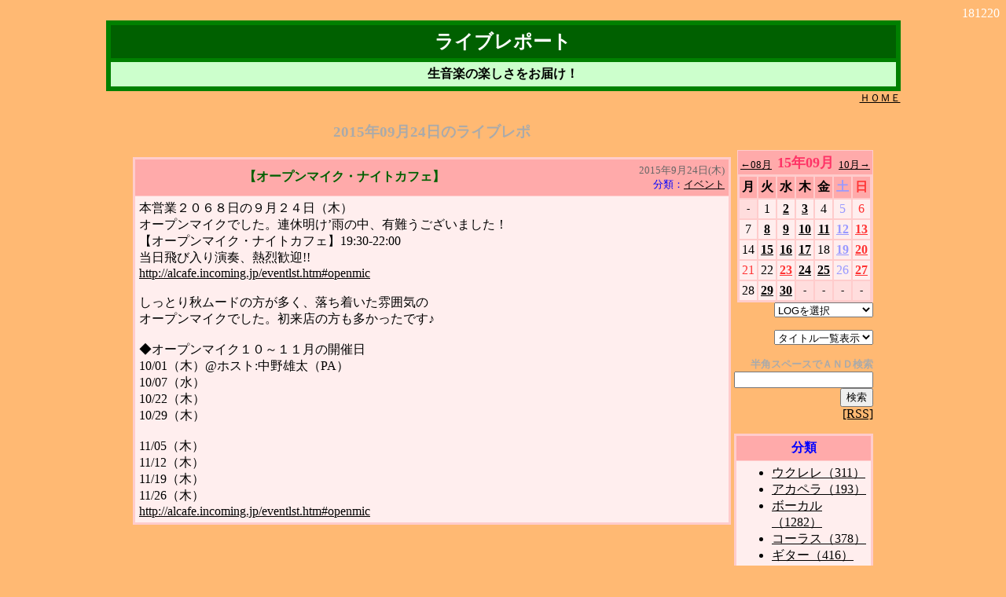

--- FILE ---
content_type: text/html
request_url: http://alcafe.deca.jp/cgi-bin/nik.cgi?log=1509&idc=20150924
body_size: 6688
content:
<html>
<head>
<title>���C�u���|�[�g</title>
<SCRIPT LANGUAGE="JavaScript">
<!--- �����N�p
function quicklink(w){
if(w == "") return;
document.quick.url.selectedIndex = 0;
location.href = w;
}
function quicklink2(v){
if(v == "") return;
document.quick2.url.selectedIndex = 0;
location.href = v;
}
//end --->
</SCRIPT>
</head>
<BODY BGCOLOR="#ffb973" TEXT="#000000" LINK="#000000" ALINK="#000000" VLINK="#000000"><center>
<div align="right">
<font color="#ffffff">181220</font>
</div>
<table bgcolor="#008000" width="80%" border="0" cellspacing="0">
 <tr>
  <th>

<table border="0" width="100%" cellspacing="5" cellpadding="5">
 <tr bgcolor="#006000">
  <th>
<div align="center"><font color="#ffffff" size="5">���C�u���|�[�g</font></div>
  </th>
 </tr>
 <tr bgcolor="#ccffcc">
  <td>
   <center><b>�����y�̊y���������͂��I</b></center>
  </td>
 </tr>
</table>

  </th>
 </tr>
</table>

<table border="0" width="80%" cellspacing="0" cellpadding="0">
 <tr>
  <td align="right"><a href="../top.htm"><font size="-1">�g�n�l�d</font></a></td>
 </tr>
</table>
<br>
<table border="0" width="75%">
<tr>
<td align="center" valign="top" width="100%">
<h3><font color="#aaaaaa">2015�N09��24���̃��C�u���|</font></h3>
<table bgcolor="#ffcccc" width="100%" border="0" cellspacing="1">
 <tr>
  <th>
<table border="0" width="100%" cellspacing="1" cellpadding="5">
 <tr bgcolor="#ffaaaa">
  <th>
   <table border="0" width="100%" cellspacing="0" cellpadding="0">
    <tr>
     <th><font color="#006000">�y�I�[�v���}�C�N�E�i�C�g�J�t�F�z</font></th>
     <td nowrap align="right">
      <font size="-1" color="#666666">2015�N9��24��(��)</font>
      <br>
      <font size="-1" color="#0000ff">���ށF<a href="nik.cgi?theme_id=7">�C�x���g</a></font>
     </td>
    </tr>
   </table>
  </th>
 </tr>
 <tr bgcolor="#ffeeee">
  <td>
   <font size="" color="#000000">
�{�c�ƂQ�O�U�W���̂X���Q�S���i�؁j <br>
�I�[�v���}�C�N�ł����B�A�x�����f�J�̒��A�L��������܂����I <br>
�y�I�[�v���}�C�N�E�i�C�g�J�t�F�z19:30-22:00 <br>
������ѓ��艉�t�A�M�󊽌}!! <br>
<a href="http://alcafe.incoming.jp/eventlst.htm#openmic" target="_blank">http://alcafe.incoming.jp/eventlst.htm#openmic</a> <br>
<br>
�����Ƃ�H���[�h�̕��������A�������������͋C��<br>
�I�[�v���}�C�N�ł����B�����X�̕������������ł���<br>
<br>
���I�[�v���}�C�N�P�O�`�P�P���̊J�Ó� <br>
10/01�i�؁j@�z�X�g:����Y���iPA�j<br>
10/07�i���j<br>
10/22�i�؁j<br>
10/29�i�؁j<br>
<br>
11/05�i�؁j<br>
11/12�i�؁j<br>
11/19�i�؁j<br>
11/26�i�؁j<br>
<a href="http://alcafe.incoming.jp/eventlst.htm#openmic" target="_blank">http://alcafe.incoming.jp/eventlst.htm#openmic</a>   </font>
  </td>
 </tr>
</table>
  </th>
 </tr>
</table>
<br>

</td>
<td valign="top">
<div align="right">
<br><br>

<table bgcolor="#ffcccc" cellpadding="0" cellspacing="1">
<tr><td align="center" colspan="7" bgcolor="#ffaaaa">

<table width="100%">
<tr>
<td align="left" valign="bottom" nowrap><a href="nik.cgi?log=1508"><font size="2" color="">��08��</font></a></td>
<th width="100%" nowrap><font size="4" color="#ff3366">15�N09��</font></th>
<td align="right" valign="bottom" nowrap><a href="nik.cgi?log=1510"><font size="2" color="">10����</font></a></td>
</tr>
</table>

</td></tr>
<tr><th>
<table border="0" cellpadding="3" cellspacing="2">
<tr bgcolor="">
<th bgcolor="#ffaaaa"><font color="#000000" size="">��</font></th>
<th bgcolor="#ffaaaa"><font color="#000000" size="">��</font></th>
<th bgcolor="#ffaaaa"><font color="#000000" size="">��</font></th>
<th bgcolor="#ffaaaa"><font color="#000000" size="">��</font></th>
<th bgcolor="#ffaaaa"><font color="#000000" size="">��</font></th>
<th bgcolor="#ffaaaa"><font color="#9999ff" size="">�y</font></th>
<th bgcolor="#ffaaaa"><font color="#ff3333" size="">��</font></th>
</tr>
<tr>
<td align="center" bgcolor="#ffdddd"><font size="-1">-</font></td>
<td align="center" bgcolor="#ffeeee"><font color="#000000" size="">1</font></td>
<td align="center" bgcolor="#ffeeee"><a href="nik.cgi?log=1509&idc=20150902"><font color="#000000" size=""><b>2</b></font></a></td>
<td align="center" bgcolor="#ffeeee"><a href="nik.cgi?log=1509&idc=20150903"><font color="#000000" size=""><b>3</b></font></a></td>
<td align="center" bgcolor="#ffeeee"><font color="#000000" size="">4</font></td>
<td align="center" bgcolor="#ffeeee"><font color="#9999ff" size="">5</font></td>
<td align="center" bgcolor="#ffeeee"><font color="#ff3333" size="">6</font></td>
</tr>
<tr>
<td align="center" bgcolor="#ffeeee"><font color="#000000" size="">7</font></td>
<td align="center" bgcolor="#ffeeee"><a href="nik.cgi?log=1509&idc=20150908"><font color="#000000" size=""><b>8</b></font></a></td>
<td align="center" bgcolor="#ffeeee"><a href="nik.cgi?log=1509&idc=20150909"><font color="#000000" size=""><b>9</b></font></a></td>
<td align="center" bgcolor="#ffeeee"><a href="nik.cgi?log=1509&idc=20150910"><font color="#000000" size=""><b>10</b></font></a></td>
<td align="center" bgcolor="#ffeeee"><a href="nik.cgi?log=1509&idc=20150911"><font color="#000000" size=""><b>11</b></font></a></td>
<td align="center" bgcolor="#ffeeee"><a href="nik.cgi?log=1509&idc=20150912"><font color="#9999ff" size=""><b>12</b></font></a></td>
<td align="center" bgcolor="#ffeeee"><a href="nik.cgi?log=1509&idc=20150913"><font color="#ff3333" size=""><b>13</b></font></a></td>
</tr>
<tr>
<td align="center" bgcolor="#ffeeee"><font color="#000000" size="">14</font></td>
<td align="center" bgcolor="#ffeeee"><a href="nik.cgi?log=1509&idc=20150915"><font color="#000000" size=""><b>15</b></font></a></td>
<td align="center" bgcolor="#ffeeee"><a href="nik.cgi?log=1509&idc=20150916"><font color="#000000" size=""><b>16</b></font></a></td>
<td align="center" bgcolor="#ffeeee"><a href="nik.cgi?log=1509&idc=20150917"><font color="#000000" size=""><b>17</b></font></a></td>
<td align="center" bgcolor="#ffeeee"><font color="#000000" size="">18</font></td>
<td align="center" bgcolor="#ffeeee"><a href="nik.cgi?log=1509&idc=20150919"><font color="#9999ff" size=""><b>19</b></font></a></td>
<td align="center" bgcolor="#ffeeee"><a href="nik.cgi?log=1509&idc=20150920"><font color="#ff3333" size=""><b>20</b></font></a></td>
</tr>
<tr>
<td align="center" bgcolor="#ffeeee" title="�h�V�̓�"><font color="#ff3333" size="">21</font></td>
<td align="center" bgcolor="#ffeeee"><font color="#000000" size="">22</font></td>
<td align="center" bgcolor="#ffeeee" title="�H���̓�"><a href="nik.cgi?log=1509&idc=20150923"><font color="#ff3333" size=""><b>23</b></font></a></td>
<td align="center" bgcolor="#ffeeee"><a href="nik.cgi?log=1509&idc=20150924"><font color="#000000" size=""><b>24</b></font></a></td>
<td align="center" bgcolor="#ffeeee"><a href="nik.cgi?log=1509&idc=20150925"><font color="#000000" size=""><b>25</b></font></a></td>
<td align="center" bgcolor="#ffeeee"><font color="#9999ff" size="">26</font></td>
<td align="center" bgcolor="#ffeeee"><a href="nik.cgi?log=1509&idc=20150927"><font color="#ff3333" size=""><b>27</b></font></a></td>
</tr>
<tr>
<td align="center" bgcolor="#ffeeee"><font color="#000000" size="">28</font></td>
<td align="center" bgcolor="#ffeeee"><a href="nik.cgi?log=1509&idc=20150929"><font color="#000000" size=""><b>29</b></font></a></td>
<td align="center" bgcolor="#ffeeee"><a href="nik.cgi?log=1509&idc=20150930"><font color="#000000" size=""><b>30</b></font></a></td>
<td align="center" bgcolor="#ffdddd"><font size="-1">-</font></td>
<td align="center" bgcolor="#ffdddd"><font size="-1">-</font></td>
<td align="center" bgcolor="#ffdddd"><font size="-1">-</font></td>
<td align="center" bgcolor="#ffdddd"><font size="-1">-</font></td>
</tr>
</table>
</th></tr>
</table>

<form name="quick" action="nik.cgi">
<select NAME="url" onChange="quicklink(this.form.url.options[this.form.url.selectedIndex].value)">
<option>LOG��I��</option>
<option value="nik.cgi">�ŐV�̃��C�u���|</option>
<option value="nik.cgi?log=2601&view=b">26�N01���㔼</option>
<option value="nik.cgi?log=2601&view=a">26�N01���O��</option>
<option value="nik.cgi?log=2512&view=b">25�N12���㔼</option>
<option value="nik.cgi?log=2512&view=a">25�N12���O��</option>
<option value="nik.cgi?log=2511&view=b">25�N11���㔼</option>
<option value="nik.cgi?log=2511&view=a">25�N11���O��</option>
<option value="nik.cgi?log=2510&view=b">25�N10���㔼</option>
<option value="nik.cgi?log=2510&view=a">25�N10���O��</option>
<option value="nik.cgi?log=2509&view=b">25�N09���㔼</option>
<option value="nik.cgi?log=2509&view=a">25�N09���O��</option>
<option value="nik.cgi?log=2508&view=b">25�N08���㔼</option>
<option value="nik.cgi?log=2508&view=a">25�N08���O��</option>
<option value="nik.cgi?log=2507&view=b">25�N07���㔼</option>
<option value="nik.cgi?log=2507&view=a">25�N07���O��</option>
<option value="nik.cgi?log=2506&view=b">25�N06���㔼</option>
<option value="nik.cgi?log=2506&view=a">25�N06���O��</option>
<option value="nik.cgi?log=2505&view=b">25�N05���㔼</option>
<option value="nik.cgi?log=2505&view=a">25�N05���O��</option>
<option value="nik.cgi?log=2504&view=b">25�N04���㔼</option>
<option value="nik.cgi?log=2504&view=a">25�N04���O��</option>
<option value="nik.cgi?log=2503&view=b">25�N03���㔼</option>
<option value="nik.cgi?log=2503&view=a">25�N03���O��</option>
<option value="nik.cgi?log=2502&view=b">25�N02���㔼</option>
<option value="nik.cgi?log=2502&view=a">25�N02���O��</option>
<option value="nik.cgi?log=2501&view=b">25�N01���㔼</option>
<option value="nik.cgi?log=2501&view=a">25�N01���O��</option>
<option value="nik.cgi?log=2412&view=b">24�N12���㔼</option>
<option value="nik.cgi?log=2412&view=a">24�N12���O��</option>
<option value="nik.cgi?log=2411&view=b">24�N11���㔼</option>
<option value="nik.cgi?log=2411&view=a">24�N11���O��</option>
<option value="nik.cgi?log=2410&view=b">24�N10���㔼</option>
<option value="nik.cgi?log=2410&view=a">24�N10���O��</option>
<option value="nik.cgi?log=2409&view=b">24�N09���㔼</option>
<option value="nik.cgi?log=2409&view=a">24�N09���O��</option>
<option value="nik.cgi?log=2408&view=b">24�N08���㔼</option>
<option value="nik.cgi?log=2408&view=a">24�N08���O��</option>
<option value="nik.cgi?log=2407&view=b">24�N07���㔼</option>
<option value="nik.cgi?log=2407&view=a">24�N07���O��</option>
<option value="nik.cgi?log=2406&view=b">24�N06���㔼</option>
<option value="nik.cgi?log=2406&view=a">24�N06���O��</option>
<option value="nik.cgi?log=2405&view=b">24�N05���㔼</option>
<option value="nik.cgi?log=2405&view=a">24�N05���O��</option>
<option value="nik.cgi?log=2404&view=b">24�N04���㔼</option>
<option value="nik.cgi?log=2404&view=a">24�N04���O��</option>
<option value="nik.cgi?log=2403&view=b">24�N03���㔼</option>
<option value="nik.cgi?log=2403&view=a">24�N03���O��</option>
<option value="nik.cgi?log=2402&view=b">24�N02���㔼</option>
<option value="nik.cgi?log=2402&view=a">24�N02���O��</option>
<option value="nik.cgi?log=2401&view=b">24�N01���㔼</option>
<option value="nik.cgi?log=2401&view=a">24�N01���O��</option>
<option value="nik.cgi?log=2312&view=b">23�N12���㔼</option>
<option value="nik.cgi?log=2312&view=a">23�N12���O��</option>
<option value="nik.cgi?log=2311&view=b">23�N11���㔼</option>
<option value="nik.cgi?log=2311&view=a">23�N11���O��</option>
<option value="nik.cgi?log=2310&view=b">23�N10���㔼</option>
<option value="nik.cgi?log=2310&view=a">23�N10���O��</option>
<option value="nik.cgi?log=2309&view=b">23�N09���㔼</option>
<option value="nik.cgi?log=2309&view=a">23�N09���O��</option>
<option value="nik.cgi?log=2308&view=b">23�N08���㔼</option>
<option value="nik.cgi?log=2308&view=a">23�N08���O��</option>
<option value="nik.cgi?log=2307&view=b">23�N07���㔼</option>
<option value="nik.cgi?log=2307&view=a">23�N07���O��</option>
<option value="nik.cgi?log=2306&view=b">23�N06���㔼</option>
<option value="nik.cgi?log=2306&view=a">23�N06���O��</option>
<option value="nik.cgi?log=2305&view=b">23�N05���㔼</option>
<option value="nik.cgi?log=2305&view=a">23�N05���O��</option>
<option value="nik.cgi?log=2304&view=b">23�N04���㔼</option>
<option value="nik.cgi?log=2304&view=a">23�N04���O��</option>
<option value="nik.cgi?log=2303&view=b">23�N03���㔼</option>
<option value="nik.cgi?log=2303&view=a">23�N03���O��</option>
<option value="nik.cgi?log=2302&view=b">23�N02���㔼</option>
<option value="nik.cgi?log=2302&view=a">23�N02���O��</option>
<option value="nik.cgi?log=2301&view=b">23�N01���㔼</option>
<option value="nik.cgi?log=2301&view=a">23�N01���O��</option>
<option value="nik.cgi?log=2212&view=b">22�N12���㔼</option>
<option value="nik.cgi?log=2212&view=a">22�N12���O��</option>
<option value="nik.cgi?log=2211&view=b">22�N11���㔼</option>
<option value="nik.cgi?log=2211&view=a">22�N11���O��</option>
<option value="nik.cgi?log=2210&view=b">22�N10���㔼</option>
<option value="nik.cgi?log=2210&view=a">22�N10���O��</option>
<option value="nik.cgi?log=2209&view=b">22�N09���㔼</option>
<option value="nik.cgi?log=2209&view=a">22�N09���O��</option>
<option value="nik.cgi?log=2208&view=b">22�N08���㔼</option>
<option value="nik.cgi?log=2208&view=a">22�N08���O��</option>
<option value="nik.cgi?log=2207&view=b">22�N07���㔼</option>
<option value="nik.cgi?log=2207&view=a">22�N07���O��</option>
<option value="nik.cgi?log=2206&view=b">22�N06���㔼</option>
<option value="nik.cgi?log=2206&view=a">22�N06���O��</option>
<option value="nik.cgi?log=2205&view=b">22�N05���㔼</option>
<option value="nik.cgi?log=2205&view=a">22�N05���O��</option>
<option value="nik.cgi?log=2204&view=b">22�N04���㔼</option>
<option value="nik.cgi?log=2204&view=a">22�N04���O��</option>
<option value="nik.cgi?log=2203&view=b">22�N03���㔼</option>
<option value="nik.cgi?log=2203&view=a">22�N03���O��</option>
<option value="nik.cgi?log=2202&view=b">22�N02���㔼</option>
<option value="nik.cgi?log=2202&view=a">22�N02���O��</option>
<option value="nik.cgi?log=2201&view=b">22�N01���㔼</option>
<option value="nik.cgi?log=2201&view=a">22�N01���O��</option>
<option value="nik.cgi?log=2112&view=b">21�N12���㔼</option>
<option value="nik.cgi?log=2112&view=a">21�N12���O��</option>
<option value="nik.cgi?log=2111&view=b">21�N11���㔼</option>
<option value="nik.cgi?log=2111&view=a">21�N11���O��</option>
<option value="nik.cgi?log=2110&view=b">21�N10���㔼</option>
<option value="nik.cgi?log=2110&view=a">21�N10���O��</option>
<option value="nik.cgi?log=2109&view=b">21�N09���㔼</option>
<option value="nik.cgi?log=2109&view=a">21�N09���O��</option>
<option value="nik.cgi?log=2108&view=b">21�N08���㔼</option>
<option value="nik.cgi?log=2108&view=a">21�N08���O��</option>
<option value="nik.cgi?log=2107&view=b">21�N07���㔼</option>
<option value="nik.cgi?log=2107&view=a">21�N07���O��</option>
<option value="nik.cgi?log=2106&view=b">21�N06���㔼</option>
<option value="nik.cgi?log=2106&view=a">21�N06���O��</option>
<option value="nik.cgi?log=2105&view=b">21�N05���㔼</option>
<option value="nik.cgi?log=2105&view=a">21�N05���O��</option>
<option value="nik.cgi?log=2104&view=b">21�N04���㔼</option>
<option value="nik.cgi?log=2104&view=a">21�N04���O��</option>
<option value="nik.cgi?log=2103&view=b">21�N03���㔼</option>
<option value="nik.cgi?log=2103&view=a">21�N03���O��</option>
<option value="nik.cgi?log=2102&view=b">21�N02���㔼</option>
<option value="nik.cgi?log=2102&view=a">21�N02���O��</option>
<option value="nik.cgi?log=2101&view=b">21�N01���㔼</option>
<option value="nik.cgi?log=2101&view=a">21�N01���O��</option>
<option value="nik.cgi?log=2012&view=b">20�N12���㔼</option>
<option value="nik.cgi?log=2012&view=a">20�N12���O��</option>
<option value="nik.cgi?log=2011&view=b">20�N11���㔼</option>
<option value="nik.cgi?log=2011&view=a">20�N11���O��</option>
<option value="nik.cgi?log=2010&view=b">20�N10���㔼</option>
<option value="nik.cgi?log=2010&view=a">20�N10���O��</option>
<option value="nik.cgi?log=2009&view=b">20�N09���㔼</option>
<option value="nik.cgi?log=2009&view=a">20�N09���O��</option>
<option value="nik.cgi?log=2008&view=b">20�N08���㔼</option>
<option value="nik.cgi?log=2008&view=a">20�N08���O��</option>
<option value="nik.cgi?log=2007&view=b">20�N07���㔼</option>
<option value="nik.cgi?log=2007&view=a">20�N07���O��</option>
<option value="nik.cgi?log=2006&view=b">20�N06���㔼</option>
<option value="nik.cgi?log=2006&view=a">20�N06���O��</option>
<option value="nik.cgi?log=2005&view=b">20�N05���㔼</option>
<option value="nik.cgi?log=2005&view=a">20�N05���O��</option>
<option value="nik.cgi?log=2004&view=b">20�N04���㔼</option>
<option value="nik.cgi?log=2004&view=a">20�N04���O��</option>
<option value="nik.cgi?log=2003&view=b">20�N03���㔼</option>
<option value="nik.cgi?log=2003&view=a">20�N03���O��</option>
<option value="nik.cgi?log=2002&view=b">20�N02���㔼</option>
<option value="nik.cgi?log=2002&view=a">20�N02���O��</option>
<option value="nik.cgi?log=2001&view=b">20�N01���㔼</option>
<option value="nik.cgi?log=2001&view=a">20�N01���O��</option>
<option value="nik.cgi?log=1912&view=b">19�N12���㔼</option>
<option value="nik.cgi?log=1912&view=a">19�N12���O��</option>
<option value="nik.cgi?log=1911&view=b">19�N11���㔼</option>
<option value="nik.cgi?log=1911&view=a">19�N11���O��</option>
<option value="nik.cgi?log=1910&view=b">19�N10���㔼</option>
<option value="nik.cgi?log=1910&view=a">19�N10���O��</option>
<option value="nik.cgi?log=1909&view=b">19�N09���㔼</option>
<option value="nik.cgi?log=1909&view=a">19�N09���O��</option>
<option value="nik.cgi?log=1908&view=b">19�N08���㔼</option>
<option value="nik.cgi?log=1908&view=a">19�N08���O��</option>
<option value="nik.cgi?log=1907&view=b">19�N07���㔼</option>
<option value="nik.cgi?log=1907&view=a">19�N07���O��</option>
<option value="nik.cgi?log=1906&view=b">19�N06���㔼</option>
<option value="nik.cgi?log=1906&view=a">19�N06���O��</option>
<option value="nik.cgi?log=1905&view=b">19�N05���㔼</option>
<option value="nik.cgi?log=1905&view=a">19�N05���O��</option>
<option value="nik.cgi?log=1904&view=b">19�N04���㔼</option>
<option value="nik.cgi?log=1904&view=a">19�N04���O��</option>
<option value="nik.cgi?log=1903&view=b">19�N03���㔼</option>
<option value="nik.cgi?log=1903&view=a">19�N03���O��</option>
<option value="nik.cgi?log=1902&view=b">19�N02���㔼</option>
<option value="nik.cgi?log=1902&view=a">19�N02���O��</option>
<option value="nik.cgi?log=1901&view=b">19�N01���㔼</option>
<option value="nik.cgi?log=1901&view=a">19�N01���O��</option>
<option value="nik.cgi?log=1812&view=b">18�N12���㔼</option>
<option value="nik.cgi?log=1812&view=a">18�N12���O��</option>
<option value="nik.cgi?log=1811&view=b">18�N11���㔼</option>
<option value="nik.cgi?log=1811&view=a">18�N11���O��</option>
<option value="nik.cgi?log=1810&view=b">18�N10���㔼</option>
<option value="nik.cgi?log=1810&view=a">18�N10���O��</option>
<option value="nik.cgi?log=1809&view=b">18�N09���㔼</option>
<option value="nik.cgi?log=1809&view=a">18�N09���O��</option>
<option value="nik.cgi?log=1808&view=b">18�N08���㔼</option>
<option value="nik.cgi?log=1808&view=a">18�N08���O��</option>
<option value="nik.cgi?log=1807&view=b">18�N07���㔼</option>
<option value="nik.cgi?log=1807&view=a">18�N07���O��</option>
<option value="nik.cgi?log=1806&view=b">18�N06���㔼</option>
<option value="nik.cgi?log=1806&view=a">18�N06���O��</option>
<option value="nik.cgi?log=1805&view=b">18�N05���㔼</option>
<option value="nik.cgi?log=1805&view=a">18�N05���O��</option>
<option value="nik.cgi?log=1804&view=b">18�N04���㔼</option>
<option value="nik.cgi?log=1804&view=a">18�N04���O��</option>
<option value="nik.cgi?log=1803&view=b">18�N03���㔼</option>
<option value="nik.cgi?log=1803&view=a">18�N03���O��</option>
<option value="nik.cgi?log=1802&view=b">18�N02���㔼</option>
<option value="nik.cgi?log=1802&view=a">18�N02���O��</option>
<option value="nik.cgi?log=1801&view=b">18�N01���㔼</option>
<option value="nik.cgi?log=1801&view=a">18�N01���O��</option>
<option value="nik.cgi?log=1712&view=b">17�N12���㔼</option>
<option value="nik.cgi?log=1712&view=a">17�N12���O��</option>
<option value="nik.cgi?log=1711&view=b">17�N11���㔼</option>
<option value="nik.cgi?log=1711&view=a">17�N11���O��</option>
<option value="nik.cgi?log=1710&view=b">17�N10���㔼</option>
<option value="nik.cgi?log=1710&view=a">17�N10���O��</option>
<option value="nik.cgi?log=1709&view=b">17�N09���㔼</option>
<option value="nik.cgi?log=1709&view=a">17�N09���O��</option>
<option value="nik.cgi?log=1708&view=b">17�N08���㔼</option>
<option value="nik.cgi?log=1708&view=a">17�N08���O��</option>
<option value="nik.cgi?log=1707&view=b">17�N07���㔼</option>
<option value="nik.cgi?log=1707&view=a">17�N07���O��</option>
<option value="nik.cgi?log=1706&view=b">17�N06���㔼</option>
<option value="nik.cgi?log=1706&view=a">17�N06���O��</option>
<option value="nik.cgi?log=1705&view=b">17�N05���㔼</option>
<option value="nik.cgi?log=1705&view=a">17�N05���O��</option>
<option value="nik.cgi?log=1704&view=b">17�N04���㔼</option>
<option value="nik.cgi?log=1704&view=a">17�N04���O��</option>
<option value="nik.cgi?log=1703&view=b">17�N03���㔼</option>
<option value="nik.cgi?log=1703&view=a">17�N03���O��</option>
<option value="nik.cgi?log=1702&view=b">17�N02���㔼</option>
<option value="nik.cgi?log=1702&view=a">17�N02���O��</option>
<option value="nik.cgi?log=1701&view=b">17�N01���㔼</option>
<option value="nik.cgi?log=1701&view=a">17�N01���O��</option>
<option value="nik.cgi?log=1612&view=b">16�N12���㔼</option>
<option value="nik.cgi?log=1612&view=a">16�N12���O��</option>
<option value="nik.cgi?log=1611&view=b">16�N11���㔼</option>
<option value="nik.cgi?log=1611&view=a">16�N11���O��</option>
<option value="nik.cgi?log=1610&view=b">16�N10���㔼</option>
<option value="nik.cgi?log=1610&view=a">16�N10���O��</option>
<option value="nik.cgi?log=1609&view=b">16�N09���㔼</option>
<option value="nik.cgi?log=1609&view=a">16�N09���O��</option>
<option value="nik.cgi?log=1608&view=b">16�N08���㔼</option>
<option value="nik.cgi?log=1608&view=a">16�N08���O��</option>
<option value="nik.cgi?log=1607&view=b">16�N07���㔼</option>
<option value="nik.cgi?log=1607&view=a">16�N07���O��</option>
<option value="nik.cgi?log=1606&view=b">16�N06���㔼</option>
<option value="nik.cgi?log=1606&view=a">16�N06���O��</option>
<option value="nik.cgi?log=1605&view=b">16�N05���㔼</option>
<option value="nik.cgi?log=1605&view=a">16�N05���O��</option>
<option value="nik.cgi?log=1604&view=b">16�N04���㔼</option>
<option value="nik.cgi?log=1604&view=a">16�N04���O��</option>
<option value="nik.cgi?log=1603&view=b">16�N03���㔼</option>
<option value="nik.cgi?log=1603&view=a">16�N03���O��</option>
<option value="nik.cgi?log=1602&view=b">16�N02���㔼</option>
<option value="nik.cgi?log=1602&view=a">16�N02���O��</option>
<option value="nik.cgi?log=1601&view=b">16�N01���㔼</option>
<option value="nik.cgi?log=1601&view=a">16�N01���O��</option>
<option value="nik.cgi?log=1512&view=b">15�N12���㔼</option>
<option value="nik.cgi?log=1512&view=a">15�N12���O��</option>
<option value="nik.cgi?log=1511&view=b">15�N11���㔼</option>
<option value="nik.cgi?log=1511&view=a">15�N11���O��</option>
<option value="nik.cgi?log=1510&view=b">15�N10���㔼</option>
<option value="nik.cgi?log=1510&view=a">15�N10���O��</option>
<option value="nik.cgi?log=1509&view=b">15�N09���㔼</option>
<option value="nik.cgi?log=1509&view=a">15�N09���O��</option>
<option value="nik.cgi?log=1508&view=b">15�N08���㔼</option>
<option value="nik.cgi?log=1508&view=a">15�N08���O��</option>
<option value="nik.cgi?log=1507&view=b">15�N07���㔼</option>
<option value="nik.cgi?log=1507&view=a">15�N07���O��</option>
<option value="nik.cgi?log=1506&view=b">15�N06���㔼</option>
<option value="nik.cgi?log=1506&view=a">15�N06���O��</option>
<option value="nik.cgi?log=1505&view=b">15�N05���㔼</option>
<option value="nik.cgi?log=1505&view=a">15�N05���O��</option>
<option value="nik.cgi?log=1504&view=b">15�N04���㔼</option>
<option value="nik.cgi?log=1504&view=a">15�N04���O��</option>
<option value="nik.cgi?log=1503&view=b">15�N03���㔼</option>
<option value="nik.cgi?log=1503&view=a">15�N03���O��</option>
<option value="nik.cgi?log=1502&view=b">15�N02���㔼</option>
<option value="nik.cgi?log=1502&view=a">15�N02���O��</option>
<option value="nik.cgi?log=1501&view=b">15�N01���㔼</option>
<option value="nik.cgi?log=1501&view=a">15�N01���O��</option>
<option value="nik.cgi?log=1412&view=b">14�N12���㔼</option>
<option value="nik.cgi?log=1412&view=a">14�N12���O��</option>
<option value="nik.cgi?log=1411&view=b">14�N11���㔼</option>
<option value="nik.cgi?log=1411&view=a">14�N11���O��</option>
<option value="nik.cgi?log=1410&view=b">14�N10���㔼</option>
<option value="nik.cgi?log=1410&view=a">14�N10���O��</option>
<option value="nik.cgi?log=1409&view=b">14�N09���㔼</option>
<option value="nik.cgi?log=1409&view=a">14�N09���O��</option>
<option value="nik.cgi?log=1408&view=b">14�N08���㔼</option>
<option value="nik.cgi?log=1408&view=a">14�N08���O��</option>
<option value="nik.cgi?log=1407&view=b">14�N07���㔼</option>
<option value="nik.cgi?log=1407&view=a">14�N07���O��</option>
<option value="nik.cgi?log=1406&view=b">14�N06���㔼</option>
<option value="nik.cgi?log=1406&view=a">14�N06���O��</option>
<option value="nik.cgi?log=1405&view=b">14�N05���㔼</option>
<option value="nik.cgi?log=1405&view=a">14�N05���O��</option>
<option value="nik.cgi?log=1404&view=b">14�N04���㔼</option>
<option value="nik.cgi?log=1404&view=a">14�N04���O��</option>
<option value="nik.cgi?log=1403&view=b">14�N03���㔼</option>
<option value="nik.cgi?log=1403&view=a">14�N03���O��</option>
<option value="nik.cgi?log=1402&view=b">14�N02���㔼</option>
<option value="nik.cgi?log=1402&view=a">14�N02���O��</option>
<option value="nik.cgi?log=1401&view=b">14�N01���㔼</option>
<option value="nik.cgi?log=1401&view=a">14�N01���O��</option>
<option value="nik.cgi?log=1312&view=b">13�N12���㔼</option>
<option value="nik.cgi?log=1312&view=a">13�N12���O��</option>
<option value="nik.cgi?log=1311&view=b">13�N11���㔼</option>
<option value="nik.cgi?log=1311&view=a">13�N11���O��</option>
<option value="nik.cgi?log=1310&view=b">13�N10���㔼</option>
<option value="nik.cgi?log=1310&view=a">13�N10���O��</option>
<option value="nik.cgi?log=1309&view=b">13�N09���㔼</option>
<option value="nik.cgi?log=1309&view=a">13�N09���O��</option>
<option value="nik.cgi?log=1308&view=b">13�N08���㔼</option>
<option value="nik.cgi?log=1308&view=a">13�N08���O��</option>
<option value="nik.cgi?log=1307&view=b">13�N07���㔼</option>
<option value="nik.cgi?log=1307&view=a">13�N07���O��</option>
<option value="nik.cgi?log=1306&view=b">13�N06���㔼</option>
<option value="nik.cgi?log=1306&view=a">13�N06���O��</option>
<option value="nik.cgi?log=1305&view=b">13�N05���㔼</option>
<option value="nik.cgi?log=1305&view=a">13�N05���O��</option>
<option value="nik.cgi?log=1304&view=b">13�N04���㔼</option>
<option value="nik.cgi?log=1304&view=a">13�N04���O��</option>
<option value="nik.cgi?log=1303&view=b">13�N03���㔼</option>
<option value="nik.cgi?log=1303&view=a">13�N03���O��</option>
<option value="nik.cgi?log=1302&view=b">13�N02���㔼</option>
<option value="nik.cgi?log=1302&view=a">13�N02���O��</option>
<option value="nik.cgi?log=1301&view=b">13�N01���㔼</option>
<option value="nik.cgi?log=1301&view=a">13�N01���O��</option>
<option value="nik.cgi?log=1212&view=b">12�N12���㔼</option>
<option value="nik.cgi?log=1212&view=a">12�N12���O��</option>
<option value="nik.cgi?log=1211&view=b">12�N11���㔼</option>
<option value="nik.cgi?log=1211&view=a">12�N11���O��</option>
<option value="nik.cgi?log=1210&view=b">12�N10���㔼</option>
<option value="nik.cgi?log=1210&view=a">12�N10���O��</option>
<option value="nik.cgi?log=1209&view=b">12�N09���㔼</option>
<option value="nik.cgi?log=1209&view=a">12�N09���O��</option>
<option value="nik.cgi?log=1208&view=b">12�N08���㔼</option>
<option value="nik.cgi?log=1208&view=a">12�N08���O��</option>
<option value="nik.cgi?log=1207&view=b">12�N07���㔼</option>
<option value="nik.cgi?log=1207&view=a">12�N07���O��</option>
<option value="nik.cgi?log=1206&view=b">12�N06���㔼</option>
<option value="nik.cgi?log=1206&view=a">12�N06���O��</option>
<option value="nik.cgi?log=1205&view=b">12�N05���㔼</option>
<option value="nik.cgi?log=1205&view=a">12�N05���O��</option>
<option value="nik.cgi?log=1204&view=b">12�N04���㔼</option>
<option value="nik.cgi?log=1204&view=a">12�N04���O��</option>
<option value="nik.cgi?log=1203&view=b">12�N03���㔼</option>
<option value="nik.cgi?log=1203&view=a">12�N03���O��</option>
<option value="nik.cgi?log=1202&view=b">12�N02���㔼</option>
<option value="nik.cgi?log=1202&view=a">12�N02���O��</option>
<option value="nik.cgi?log=1201&view=b">12�N01���㔼</option>
<option value="nik.cgi?log=1201&view=a">12�N01���O��</option>
<option value="nik.cgi?log=1112&view=b">11�N12���㔼</option>
<option value="nik.cgi?log=1112&view=a">11�N12���O��</option>
<option value="nik.cgi?log=1111&view=b">11�N11���㔼</option>
<option value="nik.cgi?log=1111&view=a">11�N11���O��</option>
<option value="nik.cgi?log=1110&view=b">11�N10���㔼</option>
<option value="nik.cgi?log=1110&view=a">11�N10���O��</option>
<option value="nik.cgi?log=1109&view=b">11�N09���㔼</option>
<option value="nik.cgi?log=1109&view=a">11�N09���O��</option>
<option value="nik.cgi?log=1108&view=b">11�N08���㔼</option>
<option value="nik.cgi?log=1108&view=a">11�N08���O��</option>
<option value="nik.cgi?log=1107&view=b">11�N07���㔼</option>
<option value="nik.cgi?log=1107&view=a">11�N07���O��</option>
<option value="nik.cgi?log=1106&view=b">11�N06���㔼</option>
<option value="nik.cgi?log=1106&view=a">11�N06���O��</option>
<option value="nik.cgi?log=1105&view=b">11�N05���㔼</option>
<option value="nik.cgi?log=1105&view=a">11�N05���O��</option>
<option value="nik.cgi?log=1104&view=b">11�N04���㔼</option>
<option value="nik.cgi?log=1104&view=a">11�N04���O��</option>
<option value="nik.cgi?log=1103&view=b">11�N03���㔼</option>
<option value="nik.cgi?log=1103&view=a">11�N03���O��</option>
<option value="nik.cgi?log=1102&view=b">11�N02���㔼</option>
<option value="nik.cgi?log=1102&view=a">11�N02���O��</option>
<option value="nik.cgi?log=1101&view=b">11�N01���㔼</option>
<option value="nik.cgi?log=1101&view=a">11�N01���O��</option>
<option value="nik.cgi?log=1012&view=b">10�N12���㔼</option>
<option value="nik.cgi?log=1012&view=a">10�N12���O��</option>
<option value="nik.cgi?log=1011&view=b">10�N11���㔼</option>
<option value="nik.cgi?log=1011&view=a">10�N11���O��</option>
<option value="nik.cgi?log=1010&view=b">10�N10���㔼</option>
<option value="nik.cgi?log=1010&view=a">10�N10���O��</option>
<option value="nik.cgi?log=1009&view=b">10�N09���㔼</option>
<option value="nik.cgi?log=1009&view=a">10�N09���O��</option>
<option value="nik.cgi?log=1008&view=b">10�N08���㔼</option>
<option value="nik.cgi?log=1008&view=a">10�N08���O��</option>
<option value="nik.cgi?log=1007&view=b">10�N07���㔼</option>
<option value="nik.cgi?log=1007&view=a">10�N07���O��</option>
<option value="nik.cgi?log=1006&view=b">10�N06���㔼</option>
<option value="nik.cgi?log=1006&view=a">10�N06���O��</option>
<option value="nik.cgi?log=1005&view=b">10�N05���㔼</option>
<option value="nik.cgi?log=1005&view=a">10�N05���O��</option>
<option value="nik.cgi?log=1004&view=b">10�N04���㔼</option>
<option value="nik.cgi?log=1004&view=a">10�N04���O��</option>
<option value="nik.cgi?log=1003&view=b">10�N03���㔼</option>
<option value="nik.cgi?log=1003&view=a">10�N03���O��</option>
<option value="nik.cgi?log=1002&view=b">10�N02���㔼</option>
<option value="nik.cgi?log=1002&view=a">10�N02���O��</option>
<option value="nik.cgi?log=1001&view=b">10�N01���㔼</option>
<option value="nik.cgi?log=1001&view=a">10�N01���O��</option>
<option value="nik.cgi?log=0912&view=b">09�N12���㔼</option>
<option value="nik.cgi?log=0912&view=a">09�N12���O��</option>
<option value="nik.cgi?log=0911&view=b">09�N11���㔼</option>
<option value="nik.cgi?log=0911&view=a">09�N11���O��</option>
<option value="nik.cgi?log=0910&view=b">09�N10���㔼</option>
<option value="nik.cgi?log=0910&view=a">09�N10���O��</option>
<option value="nik.cgi?log=0909&view=b">09�N09���㔼</option>
<option value="nik.cgi?log=0909&view=a">09�N09���O��</option>
<option value="nik.cgi?log=0908&view=b">09�N08���㔼</option>
<option value="nik.cgi?log=0908&view=a">09�N08���O��</option>
<option value="nik.cgi?log=0907&view=b">09�N07���㔼</option>
<option value="nik.cgi?log=0907&view=a">09�N07���O��</option>
<option value="nik.cgi?log=0906&view=b">09�N06���㔼</option>
<option value="nik.cgi?log=0906&view=a">09�N06���O��</option>
<option value="nik.cgi?log=0905&view=b">09�N05���㔼</option>
<option value="nik.cgi?log=0905&view=a">09�N05���O��</option>
<option value="nik.cgi?log=0904&view=b">09�N04���㔼</option>
<option value="nik.cgi?log=0904&view=a">09�N04���O��</option>
<option value="nik.cgi?log=0903&view=b">09�N03���㔼</option>
<option value="nik.cgi?log=0903&view=a">09�N03���O��</option>
<option value="nik.cgi?log=0902&view=b">09�N02���㔼</option>
<option value="nik.cgi?log=0902&view=a">09�N02���O��</option>
<option value="nik.cgi?log=0901&view=b">09�N01���㔼</option>
<option value="nik.cgi?log=0901&view=a">09�N01���O��</option>
<option value="nik.cgi?log=0812&view=b">08�N12���㔼</option>
<option value="nik.cgi?log=0812&view=a">08�N12���O��</option>
<option value="nik.cgi?log=0811&view=b">08�N11���㔼</option>
<option value="nik.cgi?log=0811&view=a">08�N11���O��</option>
<option value="nik.cgi?log=0810&view=b">08�N10���㔼</option>
<option value="nik.cgi?log=0810&view=a">08�N10���O��</option>
<option value="nik.cgi?log=0809&view=b">08�N09���㔼</option>
<option value="nik.cgi?log=0809&view=a">08�N09���O��</option>
<option value="nik.cgi?log=0808&view=b">08�N08���㔼</option>
<option value="nik.cgi?log=0808&view=a">08�N08���O��</option>
<option value="nik.cgi?log=0807&view=b">08�N07���㔼</option>
<option value="nik.cgi?log=0807&view=a">08�N07���O��</option>
<option value="nik.cgi?log=0806&view=b">08�N06���㔼</option>
<option value="nik.cgi?log=0806&view=a">08�N06���O��</option>
<option value="nik.cgi?log=0805&view=b">08�N05���㔼</option>
<option value="nik.cgi?log=0805&view=a">08�N05���O��</option>
<option value="nik.cgi?log=0804&view=b">08�N04���㔼</option>
<option value="nik.cgi?log=0804&view=a">08�N04���O��</option>
<option value="nik.cgi?log=0803&view=b">08�N03���㔼</option>
<option value="nik.cgi?log=0803&view=a">08�N03���O��</option>
<option value="nik.cgi?log=0802&view=b">08�N02���㔼</option>
<option value="nik.cgi?log=0802&view=a">08�N02���O��</option>
<option value="nik.cgi?log=0801&view=b">08�N01���㔼</option>
<option value="nik.cgi?log=0801&view=a">08�N01���O��</option>
<option value="nik.cgi?log=0712&view=b">07�N12���㔼</option>
<option value="nik.cgi?log=0712&view=a">07�N12���O��</option>
<option value="nik.cgi?log=0711&view=b">07�N11���㔼</option>
<option value="nik.cgi?log=0711&view=a">07�N11���O��</option>
<option value="nik.cgi?log=0710&view=b">07�N10���㔼</option>
<option value="nik.cgi?log=0710&view=a">07�N10���O��</option>
<option value="nik.cgi?log=0709&view=b">07�N09���㔼</option>
<option value="nik.cgi?log=0709&view=a">07�N09���O��</option>
<option value="nik.cgi?log=0708&view=b">07�N08���㔼</option>
<option value="nik.cgi?log=0708&view=a">07�N08���O��</option>
<option value="nik.cgi?log=0707&view=b">07�N07���㔼</option>
<option value="nik.cgi?log=0707&view=a">07�N07���O��</option>
<option value="nik.cgi?log=0706&view=b">07�N06���㔼</option>
<option value="nik.cgi?log=0706&view=a">07�N06���O��</option>
<option value="nik.cgi?log=0705&view=b">07�N05���㔼</option>
<option value="nik.cgi?log=0705&view=a">07�N05���O��</option>
<option value="nik.cgi?log=0704&view=b">07�N04���㔼</option>
<option value="nik.cgi?log=0704&view=a">07�N04���O��</option>
<option value="nik.cgi?log=0703&view=b">07�N03���㔼</option>
<option value="nik.cgi?log=0703&view=a">07�N03���O��</option>
<option value="nik.cgi?log=0702&view=b">07�N02���㔼</option>
<option value="nik.cgi?log=0702&view=a">07�N02���O��</option>
<option value="nik.cgi?log=0701&view=b">07�N01���㔼</option>
<option value="nik.cgi?log=0701&view=a">07�N01���O��</option>
<option value="nik.cgi?log=0612&view=b">06�N12���㔼</option>
<option value="nik.cgi?log=0612&view=a">06�N12���O��</option>
<option value="nik.cgi?log=0611&view=b">06�N11���㔼</option>
<option value="nik.cgi?log=0611&view=a">06�N11���O��</option>
<option value="nik.cgi?log=0610&view=b">06�N10���㔼</option>
<option value="nik.cgi?log=0610&view=a">06�N10���O��</option>
</select>
</form>
<form name="quick2" action="nik.cgi">
<select NAME="url" onChange="quicklink2(this.form.url.options[this.form.url.selectedIndex].value)">
<option>�^�C�g���ꗗ�\��</option>
<option value="nik.cgi?mode=9&log=2601">26�N01��</option>
<option value="nik.cgi?mode=9&log=2512">25�N12��</option>
<option value="nik.cgi?mode=9&log=2511">25�N11��</option>
<option value="nik.cgi?mode=9&log=2510">25�N10��</option>
<option value="nik.cgi?mode=9&log=2509">25�N09��</option>
<option value="nik.cgi?mode=9&log=2508">25�N08��</option>
<option value="nik.cgi?mode=9&log=2507">25�N07��</option>
<option value="nik.cgi?mode=9&log=2506">25�N06��</option>
<option value="nik.cgi?mode=9&log=2505">25�N05��</option>
<option value="nik.cgi?mode=9&log=2504">25�N04��</option>
<option value="nik.cgi?mode=9&log=2503">25�N03��</option>
<option value="nik.cgi?mode=9&log=2502">25�N02��</option>
<option value="nik.cgi?mode=9&log=2501">25�N01��</option>
<option value="nik.cgi?mode=9&log=2412">24�N12��</option>
<option value="nik.cgi?mode=9&log=2411">24�N11��</option>
<option value="nik.cgi?mode=9&log=2410">24�N10��</option>
<option value="nik.cgi?mode=9&log=2409">24�N09��</option>
<option value="nik.cgi?mode=9&log=2408">24�N08��</option>
<option value="nik.cgi?mode=9&log=2407">24�N07��</option>
<option value="nik.cgi?mode=9&log=2406">24�N06��</option>
<option value="nik.cgi?mode=9&log=2405">24�N05��</option>
<option value="nik.cgi?mode=9&log=2404">24�N04��</option>
<option value="nik.cgi?mode=9&log=2403">24�N03��</option>
<option value="nik.cgi?mode=9&log=2402">24�N02��</option>
<option value="nik.cgi?mode=9&log=2401">24�N01��</option>
<option value="nik.cgi?mode=9&log=2312">23�N12��</option>
<option value="nik.cgi?mode=9&log=2311">23�N11��</option>
<option value="nik.cgi?mode=9&log=2310">23�N10��</option>
<option value="nik.cgi?mode=9&log=2309">23�N09��</option>
<option value="nik.cgi?mode=9&log=2308">23�N08��</option>
<option value="nik.cgi?mode=9&log=2307">23�N07��</option>
<option value="nik.cgi?mode=9&log=2306">23�N06��</option>
<option value="nik.cgi?mode=9&log=2305">23�N05��</option>
<option value="nik.cgi?mode=9&log=2304">23�N04��</option>
<option value="nik.cgi?mode=9&log=2303">23�N03��</option>
<option value="nik.cgi?mode=9&log=2302">23�N02��</option>
<option value="nik.cgi?mode=9&log=2301">23�N01��</option>
<option value="nik.cgi?mode=9&log=2212">22�N12��</option>
<option value="nik.cgi?mode=9&log=2211">22�N11��</option>
<option value="nik.cgi?mode=9&log=2210">22�N10��</option>
<option value="nik.cgi?mode=9&log=2209">22�N09��</option>
<option value="nik.cgi?mode=9&log=2208">22�N08��</option>
<option value="nik.cgi?mode=9&log=2207">22�N07��</option>
<option value="nik.cgi?mode=9&log=2206">22�N06��</option>
<option value="nik.cgi?mode=9&log=2205">22�N05��</option>
<option value="nik.cgi?mode=9&log=2204">22�N04��</option>
<option value="nik.cgi?mode=9&log=2203">22�N03��</option>
<option value="nik.cgi?mode=9&log=2202">22�N02��</option>
<option value="nik.cgi?mode=9&log=2201">22�N01��</option>
<option value="nik.cgi?mode=9&log=2112">21�N12��</option>
<option value="nik.cgi?mode=9&log=2111">21�N11��</option>
<option value="nik.cgi?mode=9&log=2110">21�N10��</option>
<option value="nik.cgi?mode=9&log=2109">21�N09��</option>
<option value="nik.cgi?mode=9&log=2108">21�N08��</option>
<option value="nik.cgi?mode=9&log=2107">21�N07��</option>
<option value="nik.cgi?mode=9&log=2106">21�N06��</option>
<option value="nik.cgi?mode=9&log=2105">21�N05��</option>
<option value="nik.cgi?mode=9&log=2104">21�N04��</option>
<option value="nik.cgi?mode=9&log=2103">21�N03��</option>
<option value="nik.cgi?mode=9&log=2102">21�N02��</option>
<option value="nik.cgi?mode=9&log=2101">21�N01��</option>
<option value="nik.cgi?mode=9&log=2012">20�N12��</option>
<option value="nik.cgi?mode=9&log=2011">20�N11��</option>
<option value="nik.cgi?mode=9&log=2010">20�N10��</option>
<option value="nik.cgi?mode=9&log=2009">20�N09��</option>
<option value="nik.cgi?mode=9&log=2008">20�N08��</option>
<option value="nik.cgi?mode=9&log=2007">20�N07��</option>
<option value="nik.cgi?mode=9&log=2006">20�N06��</option>
<option value="nik.cgi?mode=9&log=2005">20�N05��</option>
<option value="nik.cgi?mode=9&log=2004">20�N04��</option>
<option value="nik.cgi?mode=9&log=2003">20�N03��</option>
<option value="nik.cgi?mode=9&log=2002">20�N02��</option>
<option value="nik.cgi?mode=9&log=2001">20�N01��</option>
<option value="nik.cgi?mode=9&log=1912">19�N12��</option>
<option value="nik.cgi?mode=9&log=1911">19�N11��</option>
<option value="nik.cgi?mode=9&log=1910">19�N10��</option>
<option value="nik.cgi?mode=9&log=1909">19�N09��</option>
<option value="nik.cgi?mode=9&log=1908">19�N08��</option>
<option value="nik.cgi?mode=9&log=1907">19�N07��</option>
<option value="nik.cgi?mode=9&log=1906">19�N06��</option>
<option value="nik.cgi?mode=9&log=1905">19�N05��</option>
<option value="nik.cgi?mode=9&log=1904">19�N04��</option>
<option value="nik.cgi?mode=9&log=1903">19�N03��</option>
<option value="nik.cgi?mode=9&log=1902">19�N02��</option>
<option value="nik.cgi?mode=9&log=1901">19�N01��</option>
<option value="nik.cgi?mode=9&log=1812">18�N12��</option>
<option value="nik.cgi?mode=9&log=1811">18�N11��</option>
<option value="nik.cgi?mode=9&log=1810">18�N10��</option>
<option value="nik.cgi?mode=9&log=1809">18�N09��</option>
<option value="nik.cgi?mode=9&log=1808">18�N08��</option>
<option value="nik.cgi?mode=9&log=1807">18�N07��</option>
<option value="nik.cgi?mode=9&log=1806">18�N06��</option>
<option value="nik.cgi?mode=9&log=1805">18�N05��</option>
<option value="nik.cgi?mode=9&log=1804">18�N04��</option>
<option value="nik.cgi?mode=9&log=1803">18�N03��</option>
<option value="nik.cgi?mode=9&log=1802">18�N02��</option>
<option value="nik.cgi?mode=9&log=1801">18�N01��</option>
<option value="nik.cgi?mode=9&log=1712">17�N12��</option>
<option value="nik.cgi?mode=9&log=1711">17�N11��</option>
<option value="nik.cgi?mode=9&log=1710">17�N10��</option>
<option value="nik.cgi?mode=9&log=1709">17�N09��</option>
<option value="nik.cgi?mode=9&log=1708">17�N08��</option>
<option value="nik.cgi?mode=9&log=1707">17�N07��</option>
<option value="nik.cgi?mode=9&log=1706">17�N06��</option>
<option value="nik.cgi?mode=9&log=1705">17�N05��</option>
<option value="nik.cgi?mode=9&log=1704">17�N04��</option>
<option value="nik.cgi?mode=9&log=1703">17�N03��</option>
<option value="nik.cgi?mode=9&log=1702">17�N02��</option>
<option value="nik.cgi?mode=9&log=1701">17�N01��</option>
<option value="nik.cgi?mode=9&log=1612">16�N12��</option>
<option value="nik.cgi?mode=9&log=1611">16�N11��</option>
<option value="nik.cgi?mode=9&log=1610">16�N10��</option>
<option value="nik.cgi?mode=9&log=1609">16�N09��</option>
<option value="nik.cgi?mode=9&log=1608">16�N08��</option>
<option value="nik.cgi?mode=9&log=1607">16�N07��</option>
<option value="nik.cgi?mode=9&log=1606">16�N06��</option>
<option value="nik.cgi?mode=9&log=1605">16�N05��</option>
<option value="nik.cgi?mode=9&log=1604">16�N04��</option>
<option value="nik.cgi?mode=9&log=1603">16�N03��</option>
<option value="nik.cgi?mode=9&log=1602">16�N02��</option>
<option value="nik.cgi?mode=9&log=1601">16�N01��</option>
<option value="nik.cgi?mode=9&log=1512">15�N12��</option>
<option value="nik.cgi?mode=9&log=1511">15�N11��</option>
<option value="nik.cgi?mode=9&log=1510">15�N10��</option>
<option value="nik.cgi?mode=9&log=1509">15�N09��</option>
<option value="nik.cgi?mode=9&log=1508">15�N08��</option>
<option value="nik.cgi?mode=9&log=1507">15�N07��</option>
<option value="nik.cgi?mode=9&log=1506">15�N06��</option>
<option value="nik.cgi?mode=9&log=1505">15�N05��</option>
<option value="nik.cgi?mode=9&log=1504">15�N04��</option>
<option value="nik.cgi?mode=9&log=1503">15�N03��</option>
<option value="nik.cgi?mode=9&log=1502">15�N02��</option>
<option value="nik.cgi?mode=9&log=1501">15�N01��</option>
<option value="nik.cgi?mode=9&log=1412">14�N12��</option>
<option value="nik.cgi?mode=9&log=1411">14�N11��</option>
<option value="nik.cgi?mode=9&log=1410">14�N10��</option>
<option value="nik.cgi?mode=9&log=1409">14�N09��</option>
<option value="nik.cgi?mode=9&log=1408">14�N08��</option>
<option value="nik.cgi?mode=9&log=1407">14�N07��</option>
<option value="nik.cgi?mode=9&log=1406">14�N06��</option>
<option value="nik.cgi?mode=9&log=1405">14�N05��</option>
<option value="nik.cgi?mode=9&log=1404">14�N04��</option>
<option value="nik.cgi?mode=9&log=1403">14�N03��</option>
<option value="nik.cgi?mode=9&log=1402">14�N02��</option>
<option value="nik.cgi?mode=9&log=1401">14�N01��</option>
<option value="nik.cgi?mode=9&log=1312">13�N12��</option>
<option value="nik.cgi?mode=9&log=1311">13�N11��</option>
<option value="nik.cgi?mode=9&log=1310">13�N10��</option>
<option value="nik.cgi?mode=9&log=1309">13�N09��</option>
<option value="nik.cgi?mode=9&log=1308">13�N08��</option>
<option value="nik.cgi?mode=9&log=1307">13�N07��</option>
<option value="nik.cgi?mode=9&log=1306">13�N06��</option>
<option value="nik.cgi?mode=9&log=1305">13�N05��</option>
<option value="nik.cgi?mode=9&log=1304">13�N04��</option>
<option value="nik.cgi?mode=9&log=1303">13�N03��</option>
<option value="nik.cgi?mode=9&log=1302">13�N02��</option>
<option value="nik.cgi?mode=9&log=1301">13�N01��</option>
<option value="nik.cgi?mode=9&log=1212">12�N12��</option>
<option value="nik.cgi?mode=9&log=1211">12�N11��</option>
<option value="nik.cgi?mode=9&log=1210">12�N10��</option>
<option value="nik.cgi?mode=9&log=1209">12�N09��</option>
<option value="nik.cgi?mode=9&log=1208">12�N08��</option>
<option value="nik.cgi?mode=9&log=1207">12�N07��</option>
<option value="nik.cgi?mode=9&log=1206">12�N06��</option>
<option value="nik.cgi?mode=9&log=1205">12�N05��</option>
<option value="nik.cgi?mode=9&log=1204">12�N04��</option>
<option value="nik.cgi?mode=9&log=1203">12�N03��</option>
<option value="nik.cgi?mode=9&log=1202">12�N02��</option>
<option value="nik.cgi?mode=9&log=1201">12�N01��</option>
<option value="nik.cgi?mode=9&log=1112">11�N12��</option>
<option value="nik.cgi?mode=9&log=1111">11�N11��</option>
<option value="nik.cgi?mode=9&log=1110">11�N10��</option>
<option value="nik.cgi?mode=9&log=1109">11�N09��</option>
<option value="nik.cgi?mode=9&log=1108">11�N08��</option>
<option value="nik.cgi?mode=9&log=1107">11�N07��</option>
<option value="nik.cgi?mode=9&log=1106">11�N06��</option>
<option value="nik.cgi?mode=9&log=1105">11�N05��</option>
<option value="nik.cgi?mode=9&log=1104">11�N04��</option>
<option value="nik.cgi?mode=9&log=1103">11�N03��</option>
<option value="nik.cgi?mode=9&log=1102">11�N02��</option>
<option value="nik.cgi?mode=9&log=1101">11�N01��</option>
<option value="nik.cgi?mode=9&log=1012">10�N12��</option>
<option value="nik.cgi?mode=9&log=1011">10�N11��</option>
<option value="nik.cgi?mode=9&log=1010">10�N10��</option>
<option value="nik.cgi?mode=9&log=1009">10�N09��</option>
<option value="nik.cgi?mode=9&log=1008">10�N08��</option>
<option value="nik.cgi?mode=9&log=1007">10�N07��</option>
<option value="nik.cgi?mode=9&log=1006">10�N06��</option>
<option value="nik.cgi?mode=9&log=1005">10�N05��</option>
<option value="nik.cgi?mode=9&log=1004">10�N04��</option>
<option value="nik.cgi?mode=9&log=1003">10�N03��</option>
<option value="nik.cgi?mode=9&log=1002">10�N02��</option>
<option value="nik.cgi?mode=9&log=1001">10�N01��</option>
<option value="nik.cgi?mode=9&log=0912">09�N12��</option>
<option value="nik.cgi?mode=9&log=0911">09�N11��</option>
<option value="nik.cgi?mode=9&log=0910">09�N10��</option>
<option value="nik.cgi?mode=9&log=0909">09�N09��</option>
<option value="nik.cgi?mode=9&log=0908">09�N08��</option>
<option value="nik.cgi?mode=9&log=0907">09�N07��</option>
<option value="nik.cgi?mode=9&log=0906">09�N06��</option>
<option value="nik.cgi?mode=9&log=0905">09�N05��</option>
<option value="nik.cgi?mode=9&log=0904">09�N04��</option>
<option value="nik.cgi?mode=9&log=0903">09�N03��</option>
<option value="nik.cgi?mode=9&log=0902">09�N02��</option>
<option value="nik.cgi?mode=9&log=0901">09�N01��</option>
<option value="nik.cgi?mode=9&log=0812">08�N12��</option>
<option value="nik.cgi?mode=9&log=0811">08�N11��</option>
<option value="nik.cgi?mode=9&log=0810">08�N10��</option>
<option value="nik.cgi?mode=9&log=0809">08�N09��</option>
<option value="nik.cgi?mode=9&log=0808">08�N08��</option>
<option value="nik.cgi?mode=9&log=0807">08�N07��</option>
<option value="nik.cgi?mode=9&log=0806">08�N06��</option>
<option value="nik.cgi?mode=9&log=0805">08�N05��</option>
<option value="nik.cgi?mode=9&log=0804">08�N04��</option>
<option value="nik.cgi?mode=9&log=0803">08�N03��</option>
<option value="nik.cgi?mode=9&log=0802">08�N02��</option>
<option value="nik.cgi?mode=9&log=0801">08�N01��</option>
<option value="nik.cgi?mode=9&log=0712">07�N12��</option>
<option value="nik.cgi?mode=9&log=0711">07�N11��</option>
<option value="nik.cgi?mode=9&log=0710">07�N10��</option>
<option value="nik.cgi?mode=9&log=0709">07�N09��</option>
<option value="nik.cgi?mode=9&log=0708">07�N08��</option>
<option value="nik.cgi?mode=9&log=0707">07�N07��</option>
<option value="nik.cgi?mode=9&log=0706">07�N06��</option>
<option value="nik.cgi?mode=9&log=0705">07�N05��</option>
<option value="nik.cgi?mode=9&log=0704">07�N04��</option>
<option value="nik.cgi?mode=9&log=0703">07�N03��</option>
<option value="nik.cgi?mode=9&log=0702">07�N02��</option>
<option value="nik.cgi?mode=9&log=0701">07�N01��</option>
<option value="nik.cgi?mode=9&log=0612">06�N12��</option>
<option value="nik.cgi?mode=9&log=0611">06�N11��</option>
<option value="nik.cgi?mode=9&log=0610">06�N10��</option>
</select>
</form>
<form action="nik.cgi" method="POST">
<font size="-1" color="#aaaaaa"><b>
���p�X�y�[�X�ł`�m�c����
</b></font><br>
<input type="text" name="ken" size="20" >
<input type="submit" value="����">
<br>
<a href="http://alcafe.incoming.jp/cgi-bin/nik.rdf">[RSS]</a>
</form>
</div>
<table bgcolor="#ffcccc" width="100%" border="0" cellspacing="1">
 <tr>
  <th>
<table border="0" width="100%" cellspacing="1" cellpadding="5">
 <tr bgcolor="#ffaaaa">
  <th>
   <font color="#0000ff">����</font>
  </th>
 </tr>
 <tr bgcolor="#ffeeee">
  <td>
<ul>
<a href="nik.cgi?theme_id=1"><li>�E�N�����i311�j</a>
<a href="nik.cgi?theme_id=2"><li>�A�J�y���i193�j</a>
<a href="nik.cgi?theme_id=3"><li>�{�[�J���i1282�j</a>
<a href="nik.cgi?theme_id=4"><li>�R�[���X�i378�j</a>
<a href="nik.cgi?theme_id=5"><li>�M�^�[�i416�j</a>
<a href="nik.cgi?theme_id=6"><li>�C���X�g���̑��i244�j</a>
<a href="nik.cgi?theme_id=7"><li>�C�x���g�i2257�j</a>
<a href="nik.cgi?theme_id=8"><li>�s�A�m�i115�j</a>
<a href="nik.cgi?theme_id=9"><li>�T�[�N���i1�j</a>
<a href="nik.cgi?theme_id=10"><li>�J�t�F�i3�j</a>
<a href="nik.cgi?theme_id=11"><li>�J���[�i32�j</a>
</ul>
  </td>
 </tr>
</table>
  </th>
 </tr>
</table>
<br>

<table bgcolor="#ffcccc" width="100%" border="0" cellspacing="1">
 <tr>
  <th>
<table border="0" width="100%" cellspacing="1" cellpadding="5">
 <tr bgcolor="#ffaaaa">
  <th>
   <font color="#0000ff">�ŐV���X</font>
  </th>
 </tr>
 <tr bgcolor="#ffeeee">
  <td>
<ul></ul>
  </td>
 </tr>
</table>
  </th>
 </tr>
</table>
<br>

</td>
</table>
</center>
<div align="right">
<form action="nik.cgi" method=POST>
<input type="hidden" name="mode" value="3">
<input type="password" name="pass" size="6">
<input type="submit" value="�Ǘ�">
</form>
<a href="http://mawashimono.com/web/">nik4.4</a>
</div>

</body>
</html>
